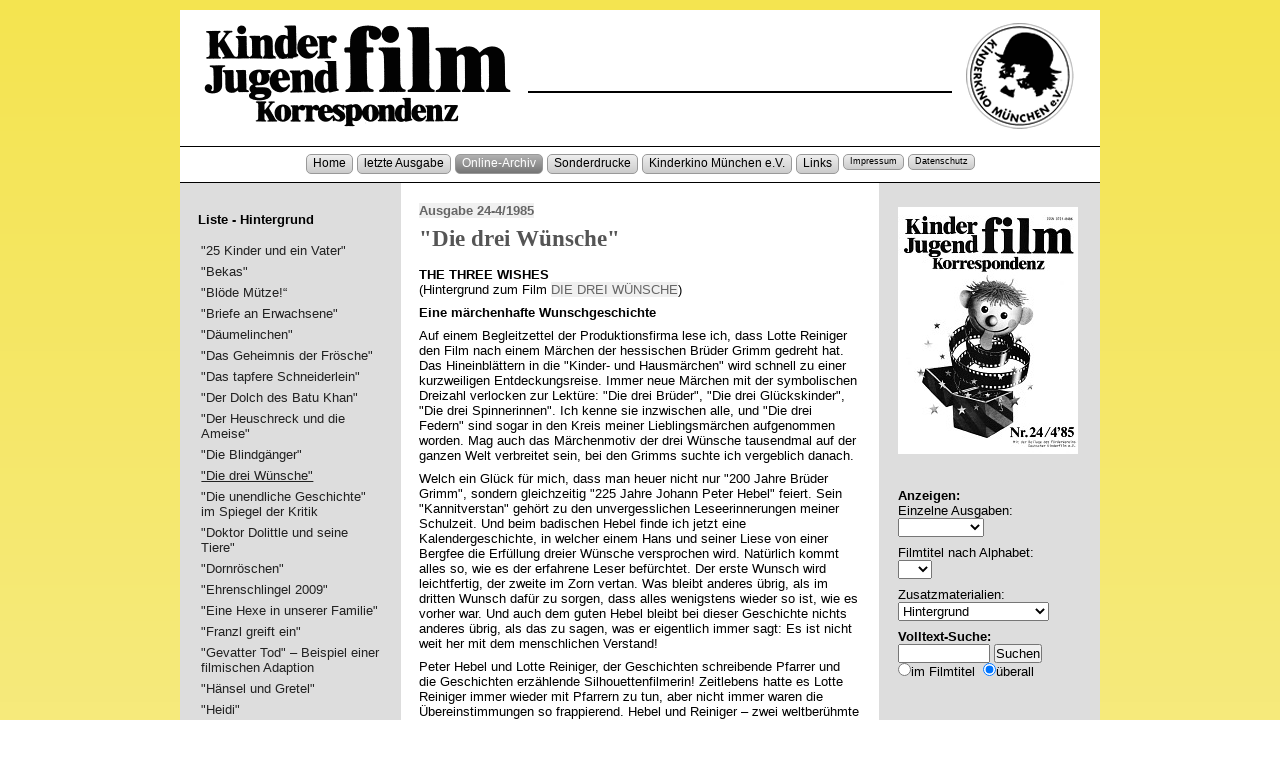

--- FILE ---
content_type: text/html; charset=UTF-8
request_url: http://www.kjk-muenchen.de/archiv/index.php?id=749&seite=i3
body_size: 10765
content:
<!doctype html>
<html><head>
<meta charset="iso-8859-1">
<meta name="author" content="Strobel, Christel">
<meta name="publisher" content="Kinder- und Jugendfilm Korrespondenz">
<meta name="copyright" content="Kinder- und Jugendfilm Korrespondenz">
<meta name="keywords" content="&quot;Die drei Wünsche&quot;, Kinderfilm, Jugendfilm, Kinderkino, Kinderfilmfestival, Fachpublikation, Filmf&ouml;rderung, Filmfestival, Filmpolitik, Kinostart, Kinderfernsehen ">
<meta name="description" content="Kinder- und Jugendfilm Korrespondenz - KJK - Ausgabe 24-4/1985 - &quot;Die drei Wünsche&quot;">
<meta name="page-topic" content="Kommunikations- und Mediendienste">
<meta name="audience" content="Erwachsene">
<meta name="expires" content="NEVER">
<meta name="page-type" content="Bildungseinrichtung">
<meta name="robots" content="NOINDEX,FOLLOW">
<meta http-equiv="imagetoolbar" content="no">
<meta name="viewport" content="width=device-width, initial-scale=1.0">
<link rel="stylesheet" href="/layout/kjk_res.css" type="text/css" media="screen" />
<!--[if lt IE 9]>
<link rel="stylesheet" href="/layout/kjk_ie.css" type="text/css" media="screen" />
<![endif]-->
<link rel="stylesheet" href="../layout/druck.css" type="text/css" media="print" />

<title>KJK - Ausgabe 24-4/1985 - &quot;Die drei Wünsche&quot;</title>
</head>
<body>
<a name="top" class="unsichtbar"> </a>
<a href="#anfang" class="unsichtbar">Zum Inhalt springen</a>
<hr>
<div id="top"> </div>

<div id="wrapper">

	<div id="header">
<a href="/"><img src="../layout/img/kjk_head.gif" alt="Kinder- und Jugendfilm Korrespondenz" name="logo" width="880" height="112" id="logo"></a></div>
	
  <div id="hauptnavigation">
<div class="hauptnavi">
<p class="hauptnavi">
<a href="/" class="hauptlink">Home</a> <span class="unsichtbar">|</span>

<a href="/archiv/index.php?seite=aktuell" class="hauptlink">letzte Ausgabe</a> <span class="unsichtbar">|</span>

<a href="/archiv/index.php" class="hauptlinkhier">Online-Archiv</a> <span class="unsichtbar">|</span>

<a href="/archiv/sonderdrucke.php" class="hauptlink">Sonderdrucke</a> <span class="unsichtbar">|</span>

<a href="http://www.kinderkino-muenchen.de/" class="hauptlink" target="_blank">Kinderkino M&uuml;nchen e.V.</a> <span class="unsichtbar">|</span>

<a href="/links/index.php" class="hauptlink">Links</a> <span class="unsichtbar">|</span>

<a href="/impressum.php" class="hauptlink" style="font-size:70%;">Impressum</a> <span class="unsichtbar">|</span>

<a href="/datenschutz.php" class="hauptlink" style="font-size:70%;">Datenschutz</a> 
</p>
</div>
<div class="hauptnaviende"></div>	</div>

<hr>
	
  <div id="inhalt">
<a name="anfang" class="unsichtbar"> </a>
<p><b><a href="index.php?pausgabe=24&seite=i3">Ausgabe 24-4/1985</a></b></p>
<h1>&quot;Die drei Wünsche&quot;</h1>
<h4>THE THREE WISHES</h4>
<p>(Hintergrund zum Film <a href="index.php?id=748&pausgabe=24&seite=i3">DIE DREI WÜNSCHE</a>)</p><div class="haupttext3">
  <p>
    <p><strong>Eine märchenhafte Wunschgeschichte</strong></p>
<p>Auf einem Begleitzettel der Produktionsfirma lese ich, dass Lotte Reiniger den Film nach einem Märchen der hessischen Brüder Grimm gedreht hat. Das Hineinblättern in die "Kinder- und Hausmärchen" wird schnell zu einer kurzweiligen Entdeckungsreise. Immer neue Märchen mit der symbolischen Dreizahl verlocken zur Lektüre: "Die drei Brüder", "Die drei Glückskinder", "Die drei Spinnerinnen". Ich kenne sie inzwischen alle, und "Die drei Federn" sind sogar in den Kreis meiner Lieblingsmärchen aufgenommen worden. Mag auch das Märchenmotiv der drei Wünsche tausendmal auf der ganzen Welt verbreitet sein, bei den Grimms suchte ich vergeblich danach.</p>
<p>Welch ein Glück für mich, dass man heuer nicht nur "200 Jahre Brüder Grimm", sondern gleichzeitig "225 Jahre Johann Peter Hebel" feiert. Sein "Kannitverstan" gehört zu den unvergesslichen Leseerinnerungen meiner Schulzeit. Und beim badischen Hebel finde ich jetzt eine Kalendergeschichte, in welcher einem Hans und seiner Liese von einer Bergfee die Erfüllung dreier Wünsche versprochen wird. Natürlich kommt alles so, wie es der erfahrene Leser befürchtet. Der erste Wunsch wird leichtfertig, der zweite im Zorn vertan. Was bleibt anderes übrig, als im dritten Wunsch dafür zu sorgen, dass alles wenigstens wieder so ist, wie es vorher war. Und auch dem guten Hebel bleibt bei dieser Geschichte nichts anderes übrig, als das zu sagen, was er eigentlich immer sagt: Es ist nicht weit her mit dem menschlichen Verstand!</p>
<p>Peter Hebel und Lotte Reiniger, der Geschichten schreibende Pfarrer und die Geschichten erzählende Silhouettenfilmerin! Zeitlebens hatte es Lotte Reiniger immer wieder mit Pfarrern zu tun, aber nicht immer waren die Übereinstimmungen so frappierend. Hebel und Reiniger – zwei weltberühmte Unbekannte, die auf denselben Grundton gestimmt sind: heitere Herzensgüte, lautere Einfachheit, erfrischender Mutterwitz. Und wer mag noch von Zufall reden, wenn er hört, dass ein anderer Kalendergeschichtenschreiber im Berlin der 20er-Jahre bei Lotte Reiniger aus und ein ging: der scharfzüngige Bert Brecht, der auch bei Hebel gelernt hat. Märchenhafte Zusammenhänge tun sich da auf. Ich kann mich ihnen nur deshalb entziehen, weil ich weiß, dass der Leser endlich wissen will, wie Lotte Reiniger ihre Wunsch- und Feengeschichte inszeniert hat.</p>
<p><strong>Wie die Geschichte filmisch erzählt wird</strong></p>
<p>Gebälk, ein Fenster, ein Bett, ein Tisch, Krüge, gestapeltes Holz ... Recht gemütlich wirkt das gemalte Innere dieses Häuschens. Vor diesem Hintergrund der verheißungsvolle Titel: "The Three Wishes". Und kaum ist abgeblendet, da erscheint in der Aufblendung das Häuschen am Waldrand. Es ist noch früh am Morgen. Auf dem Gartenzaun kräht der Hahn aus Leibeskräften und versammelt seine Hühnerschar, unter die sich eine Gans gemischt hat. Die Katze kommt aus dem Haus, und gleich drauf der Holzfäller Martin, der sich mit den Tieren gut zu verstehen scheint. Sicher besser als mit seiner hageren, spitznasigen Ehefrau Grete, die mit einem Besen bewaffnet unter der Tür steht. Was bleibt dem Martin anderes übrig, als möglichst schnell an die Arbeit zu gehen. Ein langer Kameraschwenk begleitet ihn in den Wald. Dem sieht man an, dass er noch unter keinem sauren Regen gelitten hat, und er ist so tief, dass sich in ihm wohl Hänsel und Gretel verirrt haben müssen. Ein Vogel und ein Eichhörnchen sind Martin Begleiter.</p>
<p>Draußen angekommen beginnt er sein Tagwerk mit einer herzhaften Vesper. In der wohltuenden Stille des Waldes und in der Zwiesprache mit einem Vogel ist Martin weit weg von seiner keifenden Grete. Verwundert hört er eine feine Stimme seinen Namen rufen. Sie kommt aus einer Eiche, in der eine unglückliche Fee gefangen ist. Martin befreit sie mit der Axt. Und die Fee, die so schön ist wie die guten Feen aus Dornröschen, belohnt die Tat mit einem Wunschring: "Nimm zum Dank diesen Ring und trage ihn an deinem Finger. Dir sollen drei Wünsche erfüllt werden." Kein Wunder, dass Martin plötzlich den Himmel voller Bassgeigen sieht.</p>
<p>Er kann es nicht erwarten, bis er seiner Grete davon erzählen kann. Die Kamera hat Mühe, dem Überglücklichen auf seinem Weg zurück zu folgen. Mit einem übermütigen Handstand stellt er sich bei der Grete ein und beginnt zu erzählen. Groß fängt die Kamera die Beiden vor dem Fenster ein: "Was soll ich uns wünschen?" Die Einblendung zeigt Martins Vorstellung: ein Automobil. Aber die Grete widerspricht, lässt sich von Martin den Ring geben und schickt ihn zum Schulmeister, um Rat zu holen.</p>
<p>Das alles hätte Martin lieber nicht tun sollen. Inzwischen sitzt seine Ehefrau auf der Bank und sieht in großer Kameraperspektive ihr Wunschbild in den Wolken: eine vornehm gekleidete Dame. Und wie das Leben halt so spielt, kommt plötzlich der Nachbar von nebenan vorbei. Der lederbehoste und wadenbestrumpfte Kaspar ist so lustig wie seine Haartolle unterm Gamsbarthut, und sein Bierfass hat er auch gleich mitgebracht. Der Grete kommt unversehens ihr Wunschdenken über die Lippen: "Ach hätte ich doch wenigstens eine große Schüssel Bratwurst für ihn." In schöner Parallelmontage wird gezeigt, wie Martin des Schulmeisters gute Ratschläge entgegennimmt, während Grete wie vom Donner gerührt einen aus dem Nichts entspringenden Bratwurstreigen mit ansehen muss, der in einer Schüssel auf dem Tisch endet. Es ist schon lustig, wie der Kaspar vergnügt damit anfängt, gleichsam den ersten vertanen Wunsch zu vervespern.</p>
<p>Aber ein Bratwurstunglück kommt selten allein. Der heimkehrende Martin sieht die ganze Bescherung, nimmt seiner Grete den Ring weg und tobt: "Ich wollte, die Bratwürste würden dir an deiner langen Nase baumeln!" Gewünscht, getan!</p>
<p>Die vermaledeiten Bratwürste sind im Nu an der Nase festgewachsen. Selbst Martins Axt im Hause kann jetzt nicht mehr helfen. Der Rest ist schnell erzählt: Wohl oder übel musste der dritte Wunsch dafür herhalten, "alles wieder ungeschehen" zu machen. Aber wer jetzt glaubt, der Film wäre zu Ende, der hat seine Rechnung ohne die Lotte Reiniger gemacht. In der Halbtotalen erscheint die Fee über der Bratwurstschüssel und verlangt den Ring zurück. Die Kameraperspektive verändert sich und zeigt die Fee groß wie eine Maria im Rosenhag. Sie ist von reinigerhafte Güte und beschenkt den Martin und seine Grete mit drei vorsichtshalber gleich erfüllten Wünschen: Jugend, Gesundheit und keinerlei Streit fürderhin. Kein Wunder, dass alle vor lauter Glück zu tanzen beginnen. Zuguterletzt legt der Kaspar ein Schuhplattler-Solo hin, vor dem die Katze schleunigst Reißaus nehmen muss. Und dann kommt der eingangs geschilderte Durchblick in das gemalte Innere des Häuschens, vor dem jetzt THE END steht.</p>
<p><strong>Was Kinder dazu sagen</strong></p>
<p>Kinder sagen oft mehr, als es sich die Erwachsenen träumen lassen. Ich habe zusammen mit Acht- bis Zehnjährigen erlebt, wie so ein Gespräch laufen kann, wenn man es nur lässt. Einer beginnt: "Mir hat gefallen, wie der Kaspar mit seinem Bierfass daherkam." "Mir auch – und wie er das Fass anzapft." "Und wie der komisch tanzt." Und schon sind alle dabei, Lustiges und Originelles aufzuzählen. Vom Kaspar geht es zum Martin, wie er dem Vogel von seinem Brot abgibt, wie er sich über den Wunschring freut, wie er mit der Axt auf die Bratwürste loshackt und so fort.</p>
<p>Die immer wieder eingeschobene Warum-Frage hebt Ästhetisches ins Blickfeld. "Warum mir die kleinen Tiere so gefallen? Weil sie sich so schön und wie richtige Tiere bewegen." "Warum mir die Fee gefällt? Weil sie so fein und zierlich ist." Und andere ergänzen: "Weil sie so feine Kleider hat." "Die ist ein richtiges Kunstwerk." Mühelos könnte man weitermachen, aber noch Interessanteres wird in der Feststellung eines Mädchens sichtbar: "Ich habe gesehen, wie das Bier in den Krug fließt." Ästhetisches als sensible Wahrnehmung kommt zur Sprache. Details, die vielen entgangen sind, werden aufgezählt – bis hin zu der "anderen Axt", die Martin im Hause benutzt, weil er seine erste Axt im Wald vergessen hat. Dieser Hinweis leitet über zum gemeinsamen Rekonstruieren und Verstehen der erzählten Geschichte. Selbst Lotte Reinigers eigenwillige Schlussvariante wird kommentierend verstanden: "Der Schluss ist gut, weil da nochmals Wünsche erfüllt werden."</p>
<p>Eine rückfragende Feststellung löst die längst erwartete Diskussion um richtiges Wünschen aus: "Warum hat der Martin seiner garstigen Frau überhaupt den Ring gegeben? Er hätte sich doch gleich eine bessere Frau wünschen können." "Wenn ich der Martin wäre, hätte ich mir als ersten Wunsch gleich ganz viele freie Wünsche gewünscht, dann hätte nichts mehr passieren können." Damit war das Stichwort gefallen. Reihum wurden Wünsche artikuliert, gegeneinander abgewogen und durch die Warum-Frage in eine kindliche Philosophie des Wünschens einbezogen. Man kam überein, eigene Wunschgeschichten zu schreiben und dafür auch eigene Titel zu finden, wie zum Beispiel "Meine Wünsche werden nicht verschwendet."</p>
<p>Was die Kinder noch zu dem Film sagten, führt in andere Zusammenhänge hinein. "Das könnte die gleiche Fee wie bei Dornröschen sein" provoziert folgerichtig den Vergleich mit anderen Reinigerfilmen. "Wie kommen die Wünsche ins Bild und wie verschwinden sie wieder?", verlangt nach technischer Demonstration und Arbeit an einem Tricktisch. Kinder sagen und fragen viel, wenn sie Reinigerfilme gesehen haben. Was daraus wird, liegt an denen, die darauf eingehen können.</p>
<p><strong>Schlussbemerkung</strong></p>
<p>So kann es gehen! Kaum ist der Schlusspunkt gesetzt, wird mir gesagt, ich solle doch bei den Brüdern Grimm "Der Arme und der Reiche" lesen. Das ist ein ganz schlicht erzähltes Märchen, das in jenen unvordenklichen Zeiten spielt, als dem lieben Gott noch nichts Menschliches fremd war, und er selber noch ab und zu auf seiner Erde wandelte. Und wahrhaftig, die Lektüre lohnt sich, denn die Dreizahl der Wünsche kommt gleich dreimal vor. Grimm, Hebel, Reiniger ... Wer jetzt keine Lust verspürt, zusammen mit Kindern über die Kunst des Wünschens zu philosophieren, dem ist nicht mehr zu helfen.</p>
<p><em>Ewald Heller</em></p></p></div>
<p>&nbsp;</p>
<p class="perma"><a href="index.php?id=749" alt="Permalink f�r Verlinkungen zu dieser Seite" title="Permalink f�r Verlinkungen zu dieser Seite"><img src="../layout/img/but_link.gif" alt="Permalink f�r Verlinkungen zu dieser Seite" width="16" height="16" border="0" align="absmiddle"> Dauerhafter, direkter Link zu diesem Beitrag</a></p>
</div><!-- id=inhalt -->
<hr>	
  <div id="linkespalte">
    <h3>Liste - Hintergrund</h3>
    <p>&nbsp;</p>
    <p>
 

<a href="index.php?id=1418&seite=i3" title="Hintergrund" >"25 Kinder und ein Vater"</a><span class="unsichtbar">|</span>
 

<a href="index.php?id=2439&seite=i3" title="Hintergrund" >"Bekas"</a><span class="unsichtbar">|</span>
 

<a href="index.php?id=1900&seite=i3" title="Hintergrund" >"Blöde Mütze!“</a><span class="unsichtbar">|</span>
 

<a href="index.php?id=268&seite=i3" title="Hintergrund" >"Briefe an Erwachsene"</a><span class="unsichtbar">|</span>
 

<a href="index.php?id=708&seite=i3" title="Hintergrund" >"Däumelinchen"</a><span class="unsichtbar">|</span>
 

<a href="index.php?id=1499&seite=i3" title="Hintergrund" >"Das Geheimnis der Frösche"</a><span class="unsichtbar">|</span>
 

<a href="index.php?id=667&seite=i3" title="Hintergrund" >"Das tapfere Schneiderlein"</a><span class="unsichtbar">|</span>
 

<a href="index.php?id=1522&seite=i3" title="Hintergrund" >"Der Dolch des Batu Khan"</a><span class="unsichtbar">|</span>
 

<a href="index.php?id=745&seite=i3" title="Hintergrund" >"Der Heuschreck und die Ameise"</a><span class="unsichtbar">|</span>
 

<a href="index.php?id=1498&seite=i3" title="Hintergrund" >"Die Blindgänger"</a><span class="unsichtbar">|</span>
 

<a href="index.php?id=749&seite=i3" title="Hintergrund"  class="hier">"Die drei Wünsche"</a><span class="unsichtbar">|</span>
 

<a href="index.php?id=701&seite=i3" title="Hintergrund" >"Die unendliche Geschichte" im Spiegel der Kritik</a><span class="unsichtbar">|</span>
 

<a href="index.php?id=690&seite=i3" title="Hintergrund" >"Doktor Dolittle und seine Tiere"</a><span class="unsichtbar">|</span>
 

<a href="index.php?id=738&seite=i3" title="Hintergrund" >"Dornröschen"</a><span class="unsichtbar">|</span>
 

<a href="index.php?id=2010&seite=i3" title="Hintergrund" >"Ehrenschlingel 2009"</a><span class="unsichtbar">|</span>
 

<a href="index.php?id=1266&seite=i3" title="Hintergrund" >"Eine Hexe in unserer Familie"</a><span class="unsichtbar">|</span>
 

<a href="index.php?id=687&seite=i3" title="Hintergrund" >"Franzl greift ein"</a><span class="unsichtbar">|</span>
 

<a href="index.php?id=512&seite=i3" title="Hintergrund" >"Gevatter Tod" – Beispiel einer filmischen Adaption</a><span class="unsichtbar">|</span>
 

<a href="index.php?id=672&seite=i3" title="Hintergrund" >"Hänsel und Gretel"</a><span class="unsichtbar">|</span>
 

<a href="index.php?id=1288&seite=i3" title="Hintergrund" >"Heidi"</a><span class="unsichtbar">|</span>
 

<a href="index.php?id=390&seite=i3" title="Hintergrund" >"Henry und Verlin"</a><span class="unsichtbar">|</span>
 

<a href="index.php?id=2325&seite=i3" title="Hintergrund" >"Ich saß im verhangenen Auto und musste mit dem Team per Walky Talky kommunizieren"</a><span class="unsichtbar">|</span>
 

<a href="index.php?id=2414&seite=i3" title="Hintergrund" >"Kinderfilme in Deutschland – Wohin geht die Reise?"</a><span class="unsichtbar">|</span>
 

<a href="index.php?id=1202&seite=i3" title="Hintergrund" >"Nur Wolken bewegen die Sterne"</a><span class="unsichtbar">|</span>
 

<a href="index.php?id=768&seite=i3" title="Hintergrund" >"Papageno"</a><span class="unsichtbar">|</span>
 

<a href="index.php?id=251&seite=i3" title="Hintergrund" >"Paul IV"</a><span class="unsichtbar">|</span>
 

<a href="index.php?id=1182&seite=i3" title="Hintergrund" >"Petterson und Findus"</a><span class="unsichtbar">|</span>
 

<a href="index.php?id=1203&seite=i3" title="Hintergrund" >"Prinzen und Prinzessinnen"</a><span class="unsichtbar">|</span>
 

<a href="index.php?id=1268&seite=i3" title="Hintergrund" >"Tainah – Ein Abenteuer am Amazonas"</a><span class="unsichtbar">|</span>
 

<a href="index.php?id=252&seite=i3" title="Hintergrund" >"Taschendieb"</a><span class="unsichtbar">|</span>
 

<a href="index.php?id=1159&seite=i3" title="Hintergrund" >"Tsatsiki"</a><span class="unsichtbar">|</span>
 

<a href="index.php?id=1228&seite=i3" title="Hintergrund" >"Vasilisa"</a><span class="unsichtbar">|</span>
 

<a href="index.php?id=342&seite=i3" title="Hintergrund" >"Wiederentdeckung von Lotte Reiniger"</a><span class="unsichtbar">|</span>
 

<a href="index.php?id=1478&seite=i3" title="Hintergrund" >"Zwei kleine Helden"</a><span class="unsichtbar">|</span>
 

<a href="index.php?id=1625&seite=i3" title="Hintergrund" >... am Anfang hörte es sich wie Krach an ...</a><span class="unsichtbar">|</span>
 

<a href="index.php?id=183&seite=i3" title="Hintergrund" >Abbas Kiarostami</a><span class="unsichtbar">|</span>
 

<a href="index.php?id=1948&seite=i3" title="Hintergrund" >Afrikanische Filme bei EZEF auf DVD</a><span class="unsichtbar">|</span>
 

<a href="index.php?id=2220&seite=i3" title="Hintergrund" >AUF LEISEN PFOTEN</a><span class="unsichtbar">|</span>
 

<a href="index.php?id=2413&seite=i3" title="Hintergrund" >Bundestag hat siebte FFG-Novellierung beschlossen</a><span class="unsichtbar">|</span>
 

<a href="index.php?id=148&seite=i3" title="Hintergrund" >DEFA-Filme von 1965/66: Dokumente einer verlorenen Zeit</a><span class="unsichtbar">|</span>
 

<a href="index.php?id=1523&seite=i3" title="Hintergrund" >Der Dichter und die Märchen seines Lebens</a><span class="unsichtbar">|</span>
 

<a href="index.php?id=870&seite=i3" title="Hintergrund" >Der Jugendfilm im neuen britischen Kino</a><span class="unsichtbar">|</span>
 

<a href="index.php?id=95&seite=i3" title="Hintergrund" >Eine Optimistin aus Prag</a><span class="unsichtbar">|</span>
 

<a href="index.php?id=1065&seite=i3" title="Hintergrund" >Filme zum Thema "Starke Mädchen"</a><span class="unsichtbar">|</span>
 

<a href="index.php?id=563&seite=i3" title="Hintergrund" >Filmgeschichtliche Wiederentdeckung: Der Regisseur Karel Zeman</a><span class="unsichtbar">|</span>
 

<a href="index.php?id=2518&seite=i3" title="Hintergrund" >Förderinitiative "Der besondere Kinderfilm"</a><span class="unsichtbar">|</span>
 

<a href="index.php?id=2174&seite=i3" title="Hintergrund" >Förderung von Kinderfilmen nach Originalstoffen</a><span class="unsichtbar">|</span>
 

<a href="index.php?id=2303&seite=i3" title="Hintergrund" >Freiräume zum Nachdenken und zum Widerspruch</a><span class="unsichtbar">|</span>
 

<a href="index.php?id=2394&seite=i3" title="Hintergrund" >Für Egon Schlegel</a><span class="unsichtbar">|</span>
 

<a href="index.php?id=2219&seite=i3" title="Hintergrund" >GEKIDNAPPT</a><span class="unsichtbar">|</span>
 

<a href="index.php?id=2440&seite=i3" title="Hintergrund" >Ideen für die pädagogische Arbeit: "Sputnik"</a><span class="unsichtbar">|</span>
 

<a href="index.php?id=2122&seite=i3" title="Hintergrund" >IEP!</a><span class="unsichtbar">|</span>
 

<a href="index.php?id=235&seite=i3" title="Hintergrund" >Karel Kachyna und sein Kinderfilmschaffen</a><span class="unsichtbar">|</span>
 

<a href="index.php?id=1480&seite=i3" title="Hintergrund" >Keine Mauerspechte, aber Brückenbauer</a><span class="unsichtbar">|</span>
 

<a href="index.php?id=1309&seite=i3" title="Hintergrund" >Kurzfilme Kinderfilmfest Berlin 2002</a><span class="unsichtbar">|</span>
 

<a href="index.php?id=2007&seite=i3" title="Hintergrund" >LIPPELS TRAUM – 2008</a><span class="unsichtbar">|</span>
 

<a href="index.php?id=678&seite=i3" title="Hintergrund" >Ludwig Thomas "Lausbubengeschichten"</a><span class="unsichtbar">|</span>
 

<a href="index.php?id=610&seite=i3" title="Hintergrund" >Mädchenfilme – Stiefkinder der Filmproduktion</a><span class="unsichtbar">|</span>
 

<a href="index.php?id=2463&seite=i3" title="Hintergrund" >Märchenfilme in ARD und ZDF zu Weihnachten 2013</a><span class="unsichtbar">|</span>
 

<a href="index.php?id=2171&seite=i3" title="Hintergrund" >Medienpädagogische Begleitaktionen</a><span class="unsichtbar">|</span>
 

<a href="index.php?id=607&seite=i3" title="Hintergrund" >Medienpädagogische Vorschläge zum Film "Der König der Masken"</a><span class="unsichtbar">|</span>
 

<a href="index.php?id=2547&seite=i3" title="Hintergrund" >Neues Projekt: Jugend Filmjury der FBW</a><span class="unsichtbar">|</span>
 

<a href="index.php?id=1459&seite=i3" title="Hintergrund" >Porträt Jacques Doillon</a><span class="unsichtbar">|</span>
 

<a href="index.php?id=1158&seite=i3" title="Hintergrund" >Porträt Majid Majidi</a><span class="unsichtbar">|</span>
 

<a href="index.php?id=1333&seite=i3" title="Hintergrund" >Porträt Ulf Stark</a><span class="unsichtbar">|</span>
 

<a href="index.php?id=650&seite=i3" title="Hintergrund" >Produktionsgeschichte des Kinderfilms "Der Zappler"</a><span class="unsichtbar">|</span>
 

<a href="index.php?id=173&seite=i3" title="Hintergrund" >Puppen und Mythos – Gebrüder Diehl Film</a><span class="unsichtbar">|</span>
 

<a href="index.php?id=2544&seite=i3" title="Hintergrund" >Quatsch und die Nasenbärbande</a><span class="unsichtbar">|</span>
 

<a href="index.php?id=2545&seite=i3" title="Hintergrund" >Rico, Oskar und die Tieferschatten</a><span class="unsichtbar">|</span>
 

<a href="index.php?id=2304&seite=i3" title="Hintergrund" >Unsere Erinnerung an Helmut Dziuba .,.</a><span class="unsichtbar">|</span>
 

<a href="index.php?id=2123&seite=i3" title="Hintergrund" >WEIL DER MENSCH EIN MENSCH IST</a><span class="unsichtbar">|</span>
 

<a href="index.php?id=1289&seite=i3" title="Hintergrund" >Wilhelm Hauff: "Das kurze Leben und der lange Ruhm"</a><span class="unsichtbar">|</span>
 

<a href="index.php?id=1098&seite=i3" title="Hintergrund" >Zehn Jahre nach dem Mauerfall – Drei deutsche Filme</a><span class="unsichtbar">|</span>
 

<a href="index.php?id=717&seite=i3" title="Hintergrund" >Zweierlei Welten: Aschenputtel 1954 und Aschenputtel 1922</a><span class="unsichtbar">|</span>
 

<a href="index.php?id=1899&seite=i3" title="Hintergrund" >„Azur und Asmar“</a><span class="unsichtbar">|</span>
 

<a href="index.php?id=1922&seite=i3" title="Hintergrund" >„Dornröschen“</a><span class="unsichtbar">|</span>
 

<a href="index.php?id=2468&seite=i3" title="Hintergrund" >„Ehrenschlingel“ für Thilo Graf Rothkirch</a><span class="unsichtbar">|</span>
 

<a href="index.php?id=1901&seite=i3" title="Hintergrund" >„Gilles“</a><span class="unsichtbar">|</span>
 

<a href="index.php?id=2364&seite=i3" title="Hintergrund" >Preisträgerfilm der "Großen Klappe" 2012</a><span class="unsichtbar">|</span>
 

<a href="index.php?id=789&seite=i3" title="Hintergrund" >Umfrage zum Kinderfilm</a><span class="unsichtbar">|</span>
 

<a href="index.php?id=2268&seite=i3" title="Hintergrund" >DIE KINDER VOM NAPF</a><span class="unsichtbar">|</span>
 

<a href="index.php?id=2415&seite=i3" title="Hintergrund" >"Das Märchen von der Prinzessin, die unbedingt in einem Märchen vorkommen wollte"</a><span class="unsichtbar">|</span>
 

<a href="index.php?id=316&seite=i3" title="Hintergrund" >Eine peruanische Trilogie:</a><span class="unsichtbar">|</span>
 

<a href="index.php?id=2105&seite=i3" title="Hintergrund" >"Die Prophezeiung der Frösche"</a><span class="unsichtbar">|</span>
    </p>
  </div>
<hr>

<div id="spalterechts">
<p><a href="index.php?pausgabe=24&seite=i3"><IMG src="../bilder/ausgaben/kjk_24.jpg" alt="KJK-Ausgabe 24/1985" border="0" title="KJK-Ausgabe 24-4/1985" width="180" height="247"></a></p>
  
<p>&nbsp;</p>
<h4>Anzeigen:</h4>
<form action="index.php" method="post" name="form3" id="form3">
  <p>Einzelne Ausgaben:<br />
    <select name="sausgabe" id="sausgabe" onChange="javascript:self.location.href='/archiv/index.php?sausgabe=' + document.form3.sausgabe.options[document.form3.sausgabe.selectedIndex].value">
              <option value="" selected> </option>
      <option value="140">140-4/2014</option>
<option value="139">139-3/2014</option>
<option value="138">138-2/2014</option>
<option value="137">137-1/2014</option>
<option value="136">136-4/2013</option>
<option value="135">135-3/2013</option>
<option value="134">134-2/2013</option>
<option value="133">133-1/2013</option>
<option value="132">132-4/2012</option>
<option value="131">131-3/2012</option>
<option value="130">130-2/2012</option>
<option value="129">129-1/2012</option>
<option value="128">128-4/2011</option>
<option value="127">127-3/2011</option>
<option value="126">126-2/2011</option>
<option value="125">125-1/2011</option>
<option value="124">124-4/2010</option>
<option value="123">123-3/2010</option>
<option value="122">122-2/2010</option>
<option value="121">121-1/2010</option>
<option value="120">120-4/2009</option>
<option value="119">119-3/2009</option>
<option value="118">118-2/2009</option>
<option value="117">117-1/2009</option>
<option value="116">116-4/2008</option>
<option value="115">115-3/2008</option>
<option value="114">114-2/2008</option>
<option value="113">113-1/2008</option>
<option value="112">112-4/2007</option>
<option value="111">111-3/2007</option>
<option value="110">110-2/2007</option>
<option value="109">109-1/2007</option>
<option value="108">108-4/2006</option>
<option value="107">107-3/2006</option>
<option value="106">106-2/2006</option>
<option value="105">105-1/2006</option>
<option value="104">104-4/2005</option>
<option value="103">103-3/2005</option>
<option value="102">102-2/2005</option>
<option value="101">101-1/2005</option>
<option value="100">100-4/2004</option>
<option value="99">99-3/2004</option>
<option value="98">98-2/2004</option>
<option value="97">97-1/2004</option>
<option value="96">96-4/2003</option>
<option value="95">95-3/2003</option>
<option value="94">94-2/2003</option>
<option value="93">93-1/2003</option>
<option value="92">92-4/2002</option>
<option value="91">91-3/2002</option>
<option value="90">90-2/2002</option>
<option value="89">89-1/2002</option>
<option value="88">88-4/2001</option>
<option value="87">87-3/2001</option>
<option value="86">86-2/2001</option>
<option value="85">85-1/2001</option>
<option value="84">84-4/2000</option>
<option value="83">83-3/2000</option>
<option value="82">82-2/2000</option>
<option value="81">81-1/2000</option>
<option value="80">80-4/1999</option>
<option value="79">79-3/1999</option>
<option value="78">78-2/1999</option>
<option value="77">77-1/1999</option>
<option value="76">76-4/1998</option>
<option value="75">75-3/1998</option>
<option value="74">74-2/1998</option>
<option value="73">73-1/1998</option>
<option value="72">72-4/1997</option>
<option value="71">71-3/1997</option>
<option value="70">70-2/1997</option>
<option value="69">69-1/1997</option>
<option value="68">68-4/1996</option>
<option value="67">67-3/1996</option>
<option value="66">66-2/1996</option>
<option value="65">65-1/1996</option>
<option value="64">64-4/1995</option>
<option value="63">63-3/1995</option>
<option value="62">62-2/1995</option>
<option value="61">61-1/1995</option>
<option value="60">60-4/1994</option>
<option value="59">59-3/1994</option>
<option value="58">58-2/1994</option>
<option value="57">57-1/1994</option>
<option value="56">56-4/1993</option>
<option value="55">55-3/1993</option>
<option value="54">54-2/1993</option>
<option value="53">53-1/1993</option>
<option value="52">52-4/1992</option>
<option value="51">51-3/1992</option>
<option value="50">50-2/1992</option>
<option value="49">49-1/1992</option>
<option value="48">48-4/1991</option>
<option value="47">47-3/1991</option>
<option value="46">46-2/1991</option>
<option value="45">45-1/1991</option>
<option value="44">44-4/1990</option>
<option value="43">43-3/1990</option>
<option value="42">42-2/1990</option>
<option value="41">41-1/1990</option>
<option value="40">40-4/1989</option>
<option value="39">39-3/1989</option>
<option value="38">38-2/1989</option>
<option value="37">37-1/1989</option>
<option value="36">36-4/1988</option>
<option value="35">35-3/1988</option>
<option value="34">34-2/1988</option>
<option value="33">33-1/1988</option>
<option value="32">32-4/1987</option>
<option value="31">31-3/1987</option>
<option value="30">30-2/1987</option>
<option value="29">29-1/1987</option>
<option value="28">28-4/1986</option>
<option value="27">27-3/1986</option>
<option value="26">26-2/1986</option>
<option value="25">25-1/1986</option>
<option value="24">24-4/1985</option>
<option value="23">23-3/1985</option>
<option value="22">22-2/1985</option>
<option value="21">21-1/1985</option>
<option value="20">20-4/1984</option>
<option value="19">19-3/1984</option>
<option value="18">18-2/1984</option>
<option value="17">17-1/1984</option>
<option value="16">16-4/1983</option>
<option value="15">15-3/1983</option>
<option value="14">14-2/1983</option>
<option value="13">13-1/1983</option>
<option value="12">12-4/1982</option>
<option value="11">11-3/1982</option>
<option value="10">10-2/1982</option>
<option value="9">9-1/1982</option>
<option value="8">8-4/1981</option>
<option value="7">7-3/1981</option>
<option value="6">6-2/1981</option>
<option value="5">5-1/1981</option>
<option value="4">4-4/1980</option>
<option value="3">3-3/1980</option>
<option value="2">2-2/1980</option>
<option value="1">1-1/1980</option>
    </select>
        <noscript>
        <input type="submit" name="Abschicken3" value="Suchen">
        </noscript>
    
  </p>
</form>

<form action="index.php" method="post" name="form4" id="form4">
  <p>Filmtitel nach Alphabet:<br />
    <select name="abc" id="abc" onChange="javascript:self.location.href='/archiv/index.php?abc=' + document.form4.abc.options[document.form4.abc.selectedIndex].value">
      <option value="" selected> </option>
            <option value="A">A</option>
            <option value="B">B</option>
            <option value="C">C</option>
            <option value="D">D</option>
            <option value="E">E</option>
            <option value="F">F</option>
            <option value="G">G</option>
            <option value="H">H</option>
            <option value="I">I</option>
            <option value="J">J</option>
            <option value="K">K</option>
            <option value="L">L</option>
            <option value="M">M</option>
            <option value="N">N</option>
            <option value="O">O</option>
            <option value="P">P</option>
            <option value="Q">Q</option>
            <option value="R">R</option>
            <option value="S">S</option>
            <option value="T">T</option>
            <option value="U">U</option>
            <option value="V">V</option>
            <option value="W">W</option>
            <option value="X">X</option>
            <option value="Y">Y</option>
            <option value="Z">Z</option>
              </select>
        <noscript>
        <input type="submit" name="Abschicken4" value="Suchen">
        </noscript>
  </p>
</form>


<form action="index.php" method="post" name="form6" id="form6">
  <p>Zusatzmaterialien:<br />
    <select name="seite" id="seite" onChange="javascript:self.location.href='/archiv/index.php?seite=' + document.form6.seite.options[document.form6.seite.selectedIndex].value">
      <option value=""> </option>
      <option value="i1">Interviews</option>
      <option value="i2">Film in der Diskussion</option>
      <option value="i3" selected>Hintergrund</option>
      <option value="i4">Kinder-Film-Kritik</option>
      <option value="i8">Sonderdrucke</option>
        </select>
        <noscript>
        <input type="submit" name="Abschicken6" value="Suchen">
        </noscript>
  </p>
</form>


<form action="index.php" method="post" name="form5" id="form5">
  <p><strong>Volltext-Suche:</strong><br />
      <input name="suche" type="text" id="suche" value="" size="10" maxlength="40">
      <input type="submit" name="Abschicken5" value="Suchen">
      <br>
      <input name="tsuche" type="radio" id="tsuche" value="1" ><label for="tsuche">im Filmtitel</label>
      &nbsp;<input type="radio" name="tsuche" id="tsuche" value="0"  checked="CHECKED"><label for="tsuche">&uuml;berall</label>
  </p>
</form>
</p>
<p>&nbsp;</p>
  </div>
<hr>	
	<div id="unten">
<p><a href="../bestellformular/index.php">Sonderausgaben bestellen!</a></p>
  </div>	

</div><!-- id=wrapper -->

</body></html>